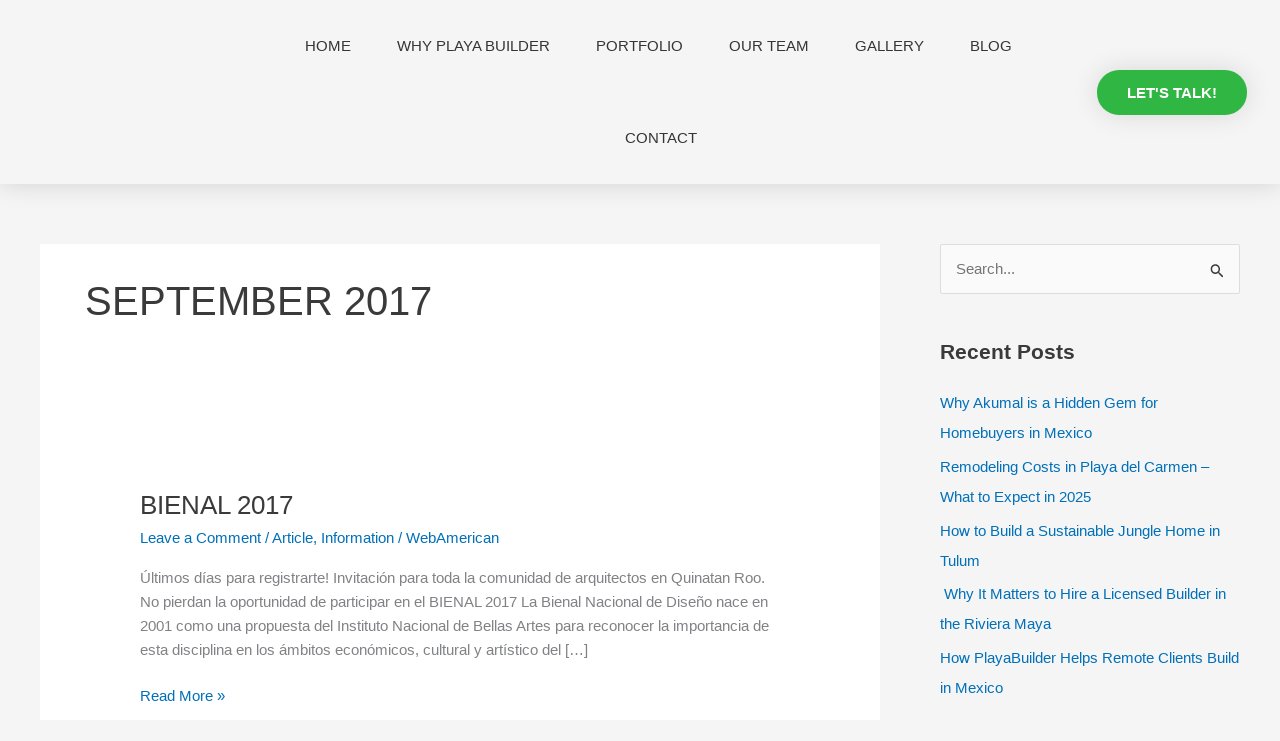

--- FILE ---
content_type: text/css
request_url: https://playabuilder.com/wp-content/uploads/elementor/css/post-13431.css?ver=1766334570
body_size: 757
content:
.elementor-13431 .elementor-element.elementor-element-34d87363 > .elementor-container > .elementor-column > .elementor-widget-wrap{align-content:center;align-items:center;}.elementor-13431 .elementor-element.elementor-element-34d87363:not(.elementor-motion-effects-element-type-background), .elementor-13431 .elementor-element.elementor-element-34d87363 > .elementor-motion-effects-container > .elementor-motion-effects-layer{background-color:var( --e-global-color-astglobalcolor4 );}.elementor-13431 .elementor-element.elementor-element-34d87363 > .elementor-container{min-height:0px;}.elementor-13431 .elementor-element.elementor-element-34d87363{box-shadow:0px 0px 24px 0px rgba(0,0,0,0.15);transition:background 0.3s, border 0.3s, border-radius 0.3s, box-shadow 0.3s;color:var( --e-global-color-secondary );margin-top:0px;margin-bottom:0px;padding:0px 0px 0px 0px;z-index:1;}.elementor-13431 .elementor-element.elementor-element-34d87363 > .elementor-background-overlay{transition:background 0.3s, border-radius 0.3s, opacity 0.3s;}.elementor-13431 .elementor-element.elementor-element-268212d3 > .elementor-widget-container{margin:0px 0px 0px 0px;padding:0px 0px 0px 0px;}.elementor-13431 .elementor-element.elementor-element-268212d3 img{width:59%;}.elementor-13431 .elementor-element.elementor-element-7570858b > .elementor-element-populated{transition:background 0.3s, border 0.3s, border-radius 0.3s, box-shadow 0.3s;}.elementor-13431 .elementor-element.elementor-element-7570858b > .elementor-element-populated > .elementor-background-overlay{transition:background 0.3s, border-radius 0.3s, opacity 0.3s;}.elementor-13431 .elementor-element.elementor-element-283d40a1 > .elementor-widget-container{margin:0px 0px 0px 0px;padding:0px 0px 0px 0px;}.elementor-13431 .elementor-element.elementor-element-283d40a1 .elementor-menu-toggle{margin-left:auto;background-color:rgba(0,0,0,0);border-width:0px;border-radius:0px;}.elementor-13431 .elementor-element.elementor-element-283d40a1 .elementor-nav-menu .elementor-item{font-family:"Helvetica", Sans-serif;font-weight:500;text-transform:uppercase;}.elementor-13431 .elementor-element.elementor-element-283d40a1 .elementor-nav-menu--main .elementor-item{color:var( --e-global-color-primary );fill:var( --e-global-color-primary );padding-top:36px;padding-bottom:36px;}.elementor-13431 .elementor-element.elementor-element-283d40a1 .elementor-nav-menu--main .elementor-item:hover,
					.elementor-13431 .elementor-element.elementor-element-283d40a1 .elementor-nav-menu--main .elementor-item.elementor-item-active,
					.elementor-13431 .elementor-element.elementor-element-283d40a1 .elementor-nav-menu--main .elementor-item.highlighted,
					.elementor-13431 .elementor-element.elementor-element-283d40a1 .elementor-nav-menu--main .elementor-item:focus{color:var( --e-global-color-astglobalcolor1 );fill:var( --e-global-color-astglobalcolor1 );}.elementor-13431 .elementor-element.elementor-element-283d40a1 .elementor-nav-menu--main:not(.e--pointer-framed) .elementor-item:before,
					.elementor-13431 .elementor-element.elementor-element-283d40a1 .elementor-nav-menu--main:not(.e--pointer-framed) .elementor-item:after{background-color:#D70000;}.elementor-13431 .elementor-element.elementor-element-283d40a1 .e--pointer-framed .elementor-item:before,
					.elementor-13431 .elementor-element.elementor-element-283d40a1 .e--pointer-framed .elementor-item:after{border-color:#D70000;}.elementor-13431 .elementor-element.elementor-element-283d40a1 .e--pointer-framed .elementor-item:before{border-width:3px;}.elementor-13431 .elementor-element.elementor-element-283d40a1 .e--pointer-framed.e--animation-draw .elementor-item:before{border-width:0 0 3px 3px;}.elementor-13431 .elementor-element.elementor-element-283d40a1 .e--pointer-framed.e--animation-draw .elementor-item:after{border-width:3px 3px 0 0;}.elementor-13431 .elementor-element.elementor-element-283d40a1 .e--pointer-framed.e--animation-corners .elementor-item:before{border-width:3px 0 0 3px;}.elementor-13431 .elementor-element.elementor-element-283d40a1 .e--pointer-framed.e--animation-corners .elementor-item:after{border-width:0 3px 3px 0;}.elementor-13431 .elementor-element.elementor-element-283d40a1 .e--pointer-underline .elementor-item:after,
					 .elementor-13431 .elementor-element.elementor-element-283d40a1 .e--pointer-overline .elementor-item:before,
					 .elementor-13431 .elementor-element.elementor-element-283d40a1 .e--pointer-double-line .elementor-item:before,
					 .elementor-13431 .elementor-element.elementor-element-283d40a1 .e--pointer-double-line .elementor-item:after{height:3px;}.elementor-13431 .elementor-element.elementor-element-283d40a1{--e-nav-menu-horizontal-menu-item-margin:calc( 6px / 2 );--nav-menu-icon-size:30px;}.elementor-13431 .elementor-element.elementor-element-283d40a1 .elementor-nav-menu--main:not(.elementor-nav-menu--layout-horizontal) .elementor-nav-menu > li:not(:last-child){margin-bottom:6px;}.elementor-13431 .elementor-element.elementor-element-283d40a1 .elementor-nav-menu--dropdown a, .elementor-13431 .elementor-element.elementor-element-283d40a1 .elementor-menu-toggle{color:#000000;fill:#000000;}.elementor-13431 .elementor-element.elementor-element-283d40a1 .elementor-nav-menu--dropdown{background-color:var( --e-global-color-astglobalcolor4 );}.elementor-13431 .elementor-element.elementor-element-283d40a1 .elementor-nav-menu--dropdown a:hover,
					.elementor-13431 .elementor-element.elementor-element-283d40a1 .elementor-nav-menu--dropdown a:focus,
					.elementor-13431 .elementor-element.elementor-element-283d40a1 .elementor-nav-menu--dropdown a.elementor-item-active,
					.elementor-13431 .elementor-element.elementor-element-283d40a1 .elementor-nav-menu--dropdown a.highlighted,
					.elementor-13431 .elementor-element.elementor-element-283d40a1 .elementor-menu-toggle:hover,
					.elementor-13431 .elementor-element.elementor-element-283d40a1 .elementor-menu-toggle:focus{color:#D70000;}.elementor-13431 .elementor-element.elementor-element-283d40a1 .elementor-nav-menu--dropdown a:hover,
					.elementor-13431 .elementor-element.elementor-element-283d40a1 .elementor-nav-menu--dropdown a:focus,
					.elementor-13431 .elementor-element.elementor-element-283d40a1 .elementor-nav-menu--dropdown a.elementor-item-active,
					.elementor-13431 .elementor-element.elementor-element-283d40a1 .elementor-nav-menu--dropdown a.highlighted{background-color:#ededed;}.elementor-13431 .elementor-element.elementor-element-283d40a1 .elementor-nav-menu--dropdown .elementor-item, .elementor-13431 .elementor-element.elementor-element-283d40a1 .elementor-nav-menu--dropdown  .elementor-sub-item{font-family:"Helvetica", Sans-serif;font-weight:500;text-transform:uppercase;}.elementor-13431 .elementor-element.elementor-element-283d40a1 div.elementor-menu-toggle{color:#000000;}.elementor-13431 .elementor-element.elementor-element-283d40a1 div.elementor-menu-toggle svg{fill:#000000;}.elementor-13431 .elementor-element.elementor-element-283d40a1 div.elementor-menu-toggle:hover, .elementor-13431 .elementor-element.elementor-element-283d40a1 div.elementor-menu-toggle:focus{color:var( --e-global-color-astglobalcolor5 );}.elementor-13431 .elementor-element.elementor-element-283d40a1 div.elementor-menu-toggle:hover svg, .elementor-13431 .elementor-element.elementor-element-283d40a1 div.elementor-menu-toggle:focus svg{fill:var( --e-global-color-astglobalcolor5 );}.elementor-13431 .elementor-element.elementor-element-46928b1 .elementor-button{background-color:#30B642;font-family:"Verdana", Sans-serif;font-weight:600;text-transform:uppercase;box-shadow:0px 0px 27px 0px rgba(0,0,0,0.12);border-radius:100px 100px 100px 100px;}.elementor-13431 .elementor-element.elementor-element-46928b1 > .elementor-widget-container{margin:0px 0px 0px 0px;padding:0px 0px 0px 0px;}@media(max-width:1024px){.elementor-13431 .elementor-element.elementor-element-34d87363{padding:20px 20px 20px 20px;}.elementor-13431 .elementor-element.elementor-element-283d40a1 .elementor-nav-menu--main .elementor-item{padding-left:14px;padding-right:14px;}.elementor-13431 .elementor-element.elementor-element-283d40a1{--e-nav-menu-horizontal-menu-item-margin:calc( 0px / 2 );}.elementor-13431 .elementor-element.elementor-element-283d40a1 .elementor-nav-menu--main:not(.elementor-nav-menu--layout-horizontal) .elementor-nav-menu > li:not(:last-child){margin-bottom:0px;}}@media(max-width:767px){.elementor-13431 .elementor-element.elementor-element-34d87363{padding:20px 20px 20px 20px;}.elementor-13431 .elementor-element.elementor-element-1866340c{width:50%;}.elementor-13431 .elementor-element.elementor-element-1866340c > .elementor-element-populated{margin:0px 0px 0px 0px;--e-column-margin-right:0px;--e-column-margin-left:0px;}.elementor-13431 .elementor-element.elementor-element-7570858b{width:50%;}.elementor-13431 .elementor-element.elementor-element-7570858b > .elementor-element-populated{margin:0px 0px 0px 0px;--e-column-margin-right:0px;--e-column-margin-left:0px;}.elementor-13431 .elementor-element.elementor-element-283d40a1 .elementor-nav-menu--dropdown a{padding-top:12px;padding-bottom:12px;}.elementor-13431 .elementor-element.elementor-element-283d40a1 .elementor-nav-menu--main > .elementor-nav-menu > li > .elementor-nav-menu--dropdown, .elementor-13431 .elementor-element.elementor-element-283d40a1 .elementor-nav-menu__container.elementor-nav-menu--dropdown{margin-top:20px !important;}.elementor-13431 .elementor-element.elementor-element-34e300f3{width:50%;}}@media(min-width:768px){.elementor-13431 .elementor-element.elementor-element-1866340c{width:19.899%;}.elementor-13431 .elementor-element.elementor-element-7570858b{width:63.276%;}.elementor-13431 .elementor-element.elementor-element-34e300f3{width:16.803%;}}@media(max-width:1024px) and (min-width:768px){.elementor-13431 .elementor-element.elementor-element-1866340c{width:20%;}.elementor-13431 .elementor-element.elementor-element-7570858b{width:60%;}.elementor-13431 .elementor-element.elementor-element-34e300f3{width:20%;}}

--- FILE ---
content_type: text/css
request_url: https://playabuilder.com/wp-content/uploads/elementor/css/post-14573.css?ver=1766334570
body_size: 794
content:
.elementor-14573 .elementor-element.elementor-element-19f8d343 > .elementor-container{max-width:1200px;}.elementor-14573 .elementor-element.elementor-element-19f8d343{margin-top:5%;margin-bottom:2%;}.elementor-14573 .elementor-element.elementor-element-504eca2b > .elementor-element-populated{padding:0px 0px 0px 0px;}.elementor-14573 .elementor-element.elementor-element-79eb4c23 > .elementor-container{max-width:1200px;}.elementor-14573 .elementor-element.elementor-element-79eb4c23{margin-top:0px;margin-bottom:0px;}.elementor-bc-flex-widget .elementor-14573 .elementor-element.elementor-element-5e106748.elementor-column .elementor-widget-wrap{align-items:center;}.elementor-14573 .elementor-element.elementor-element-5e106748.elementor-column.elementor-element[data-element_type="column"] > .elementor-widget-wrap.elementor-element-populated{align-content:center;align-items:center;}.elementor-14573 .elementor-element.elementor-element-14f709e6{text-align:left;}.elementor-14573 .elementor-element.elementor-element-14f709e6 img{width:50%;}.elementor-bc-flex-widget .elementor-14573 .elementor-element.elementor-element-22d8079.elementor-column .elementor-widget-wrap{align-items:center;}.elementor-14573 .elementor-element.elementor-element-22d8079.elementor-column.elementor-element[data-element_type="column"] > .elementor-widget-wrap.elementor-element-populated{align-content:center;align-items:center;}.elementor-14573 .elementor-element.elementor-element-479fc0b7 .elementor-button-content-wrapper{flex-direction:row-reverse;}.elementor-14573 .elementor-element.elementor-element-479fc0b7 .elementor-button span{gap:10px;}.elementor-14573 .elementor-element.elementor-element-479fc0b7 .elementor-field-group{padding-right:calc( 20px/2 );padding-left:calc( 20px/2 );margin-bottom:10px;}.elementor-14573 .elementor-element.elementor-element-479fc0b7 .elementor-form-fields-wrapper{margin-left:calc( -20px/2 );margin-right:calc( -20px/2 );margin-bottom:-10px;}.elementor-14573 .elementor-element.elementor-element-479fc0b7 .elementor-field-group.recaptcha_v3-bottomleft, .elementor-14573 .elementor-element.elementor-element-479fc0b7 .elementor-field-group.recaptcha_v3-bottomright{margin-bottom:0;}.elementor-14573 .elementor-element.elementor-element-479fc0b7 .elementor-field-type-html{padding-bottom:0px;}.elementor-14573 .elementor-element.elementor-element-479fc0b7 .elementor-field-group .elementor-field{color:#353535;}.elementor-14573 .elementor-element.elementor-element-479fc0b7 .elementor-field-group .elementor-field, .elementor-14573 .elementor-element.elementor-element-479fc0b7 .elementor-field-subgroup label{font-family:"Montserrat", Sans-serif;font-size:16px;font-weight:300;}.elementor-14573 .elementor-element.elementor-element-479fc0b7 .elementor-field-group .elementor-field:not(.elementor-select-wrapper){background-color:#ffffff;border-color:#d8d8d8;border-radius:30px 30px 30px 30px;}.elementor-14573 .elementor-element.elementor-element-479fc0b7 .elementor-field-group .elementor-select-wrapper select{background-color:#ffffff;border-color:#d8d8d8;border-radius:30px 30px 30px 30px;}.elementor-14573 .elementor-element.elementor-element-479fc0b7 .elementor-field-group .elementor-select-wrapper::before{color:#d8d8d8;}.elementor-14573 .elementor-element.elementor-element-479fc0b7 .elementor-button{font-family:"Montserrat", Sans-serif;font-size:15px;font-weight:500;text-transform:capitalize;border-radius:30px 30px 30px 30px;padding:0px 0px 0px 0px;}.elementor-14573 .elementor-element.elementor-element-479fc0b7 .e-form__buttons__wrapper__button-next{background-color:#D70000;color:#ffffff;}.elementor-14573 .elementor-element.elementor-element-479fc0b7 .elementor-button[type="submit"]{background-color:#D70000;color:#ffffff;}.elementor-14573 .elementor-element.elementor-element-479fc0b7 .elementor-button[type="submit"] svg *{fill:#ffffff;}.elementor-14573 .elementor-element.elementor-element-479fc0b7 .e-form__buttons__wrapper__button-previous{color:#ffffff;}.elementor-14573 .elementor-element.elementor-element-479fc0b7 .e-form__buttons__wrapper__button-next:hover{background-color:#353535;color:#ffffff;}.elementor-14573 .elementor-element.elementor-element-479fc0b7 .elementor-button[type="submit"]:hover{background-color:#353535;color:#ffffff;}.elementor-14573 .elementor-element.elementor-element-479fc0b7 .elementor-button[type="submit"]:hover svg *{fill:#ffffff;}.elementor-14573 .elementor-element.elementor-element-479fc0b7 .e-form__buttons__wrapper__button-previous:hover{color:#ffffff;}.elementor-14573 .elementor-element.elementor-element-479fc0b7{--e-form-steps-indicators-spacing:20px;--e-form-steps-indicator-padding:30px;--e-form-steps-indicator-inactive-secondary-color:#ffffff;--e-form-steps-indicator-active-secondary-color:#ffffff;--e-form-steps-indicator-completed-secondary-color:#ffffff;--e-form-steps-divider-width:1px;--e-form-steps-divider-gap:10px;}.elementor-14573 .elementor-element.elementor-element-199349bd{--divider-border-style:solid;--divider-color:#d8d8d8;--divider-border-width:1px;}.elementor-14573 .elementor-element.elementor-element-199349bd .elementor-divider-separator{width:100%;}.elementor-14573 .elementor-element.elementor-element-199349bd .elementor-divider{padding-block-start:30px;padding-block-end:30px;}.elementor-14573 .elementor-element.elementor-element-31b3a107 > .elementor-container{max-width:1200px;}.elementor-14573 .elementor-element.elementor-element-31b3a107{margin-top:0px;margin-bottom:0px;}.elementor-bc-flex-widget .elementor-14573 .elementor-element.elementor-element-7edb8714.elementor-column .elementor-widget-wrap{align-items:center;}.elementor-14573 .elementor-element.elementor-element-7edb8714.elementor-column.elementor-element[data-element_type="column"] > .elementor-widget-wrap.elementor-element-populated{align-content:center;align-items:center;}.elementor-bc-flex-widget .elementor-14573 .elementor-element.elementor-element-14138fa5.elementor-column .elementor-widget-wrap{align-items:center;}.elementor-14573 .elementor-element.elementor-element-14138fa5.elementor-column.elementor-element[data-element_type="column"] > .elementor-widget-wrap.elementor-element-populated{align-content:center;align-items:center;}.elementor-14573 .elementor-element.elementor-element-719e3784{text-align:right;}.elementor-14573 .elementor-element.elementor-element-719e3784 .elementor-heading-title{font-family:"Montserrat", Sans-serif;font-size:14px;font-weight:300;text-transform:capitalize;color:#3d4459;}.elementor-14573 .elementor-element.elementor-element-3aab7c6 > .elementor-container{max-width:1200px;}.elementor-14573 .elementor-element.elementor-element-3aab7c6{margin-top:0px;margin-bottom:0px;}.elementor-bc-flex-widget .elementor-14573 .elementor-element.elementor-element-6e9eadd.elementor-column .elementor-widget-wrap{align-items:center;}.elementor-14573 .elementor-element.elementor-element-6e9eadd.elementor-column.elementor-element[data-element_type="column"] > .elementor-widget-wrap.elementor-element-populated{align-content:center;align-items:center;}.elementor-14573 .elementor-element.elementor-element-4bd3ba3 > .elementor-widget-container{margin:0px 0px -7px 0px;}.elementor-14573 .elementor-element.elementor-element-4bd3ba3 .elementor-icon-wrapper{text-align:left;}.elementor-14573 .elementor-element.elementor-element-4bd3ba3.elementor-view-stacked .elementor-icon{background-color:#D70000;}.elementor-14573 .elementor-element.elementor-element-4bd3ba3.elementor-view-framed .elementor-icon, .elementor-14573 .elementor-element.elementor-element-4bd3ba3.elementor-view-default .elementor-icon{color:#D70000;border-color:#D70000;}.elementor-14573 .elementor-element.elementor-element-4bd3ba3.elementor-view-framed .elementor-icon, .elementor-14573 .elementor-element.elementor-element-4bd3ba3.elementor-view-default .elementor-icon svg{fill:#D70000;}.elementor-14573 .elementor-element.elementor-element-4bd3ba3 .elementor-icon{font-size:30px;}.elementor-14573 .elementor-element.elementor-element-4bd3ba3 .elementor-icon svg{height:30px;}.elementor-bc-flex-widget .elementor-14573 .elementor-element.elementor-element-710ffca.elementor-column .elementor-widget-wrap{align-items:center;}.elementor-14573 .elementor-element.elementor-element-710ffca.elementor-column.elementor-element[data-element_type="column"] > .elementor-widget-wrap.elementor-element-populated{align-content:center;align-items:center;}.elementor-14573 .elementor-element.elementor-element-9aa9654{text-align:right;}.elementor-14573 .elementor-element.elementor-element-9aa9654 .elementor-heading-title{font-family:"Montserrat", Sans-serif;font-size:14px;font-weight:300;text-transform:capitalize;color:#3d4459;}@media(max-width:1024px){.elementor-14573 .elementor-element.elementor-element-19f8d343{margin-top:5%;margin-bottom:5%;padding:0% 5% 0% 5%;}.elementor-14573 .elementor-element.elementor-element-14f709e6{text-align:center;}.elementor-14573 .elementor-element.elementor-element-14f709e6 img{width:22%;}.elementor-14573 .elementor-element.elementor-element-22d8079 > .elementor-element-populated{margin:4% 0% 4% 0%;--e-column-margin-right:0%;--e-column-margin-left:0%;padding:0px 0px 0px 0px;}.elementor-14573 .elementor-element.elementor-element-479fc0b7 .elementor-field-group .elementor-field, .elementor-14573 .elementor-element.elementor-element-479fc0b7 .elementor-field-subgroup label{font-size:14px;}.elementor-14573 .elementor-element.elementor-element-199349bd .elementor-divider{padding-block-start:20px;padding-block-end:20px;}.elementor-14573 .elementor-element.elementor-element-7edb8714 > .elementor-element-populated{padding:0px 0px 0px 0px;}.elementor-14573 .elementor-element.elementor-element-14138fa5 > .elementor-element-populated{padding:0px 0px 0px 0px;}.elementor-14573 .elementor-element.elementor-element-6e9eadd > .elementor-element-populated{padding:0px 0px 0px 0px;}.elementor-14573 .elementor-element.elementor-element-710ffca > .elementor-element-populated{padding:0px 0px 0px 0px;}}@media(max-width:767px){.elementor-14573 .elementor-element.elementor-element-19f8d343{margin-top:15%;margin-bottom:15%;}.elementor-14573 .elementor-element.elementor-element-14f709e6 img{width:50%;}.elementor-14573 .elementor-element.elementor-element-22d8079 > .elementor-element-populated{margin:10% 0% 0% 0%;--e-column-margin-right:0%;--e-column-margin-left:0%;}.elementor-14573 .elementor-element.elementor-element-199349bd .elementor-divider{padding-block-start:30px;padding-block-end:30px;}.elementor-14573 .elementor-element.elementor-element-14138fa5 > .elementor-element-populated{margin:10% 0% 0% 0%;--e-column-margin-right:0%;--e-column-margin-left:0%;}.elementor-14573 .elementor-element.elementor-element-719e3784{text-align:center;}.elementor-14573 .elementor-element.elementor-element-710ffca > .elementor-element-populated{margin:10% 0% 0% 0%;--e-column-margin-right:0%;--e-column-margin-left:0%;}.elementor-14573 .elementor-element.elementor-element-9aa9654{text-align:center;}}@media(min-width:768px){.elementor-14573 .elementor-element.elementor-element-5e106748{width:35%;}.elementor-14573 .elementor-element.elementor-element-22d8079{width:65%;}}@media(max-width:1024px) and (min-width:768px){.elementor-14573 .elementor-element.elementor-element-5e106748{width:100%;}.elementor-14573 .elementor-element.elementor-element-22d8079{width:100%;}}

--- FILE ---
content_type: text/css
request_url: https://playabuilder.com/wp-content/uploads/elementor/css/post-13541.css?ver=1766334570
body_size: 474
content:
.elementor-13541 .elementor-element.elementor-element-621acc2 > .elementor-widget-container{margin:0px 0px 0px 0px;}.elementor-13541 .elementor-element.elementor-element-621acc2{text-align:center;}.elementor-13541 .elementor-element.elementor-element-621acc2 .elementor-heading-title{font-family:"Playa Builder Font", Sans-serif;font-size:43px;font-weight:600;color:#272727;}.elementor-13541 .elementor-element.elementor-element-f4619b7{margin-top:30px;margin-bottom:80px;}.elementor-13541 .elementor-element.elementor-element-00c967a > .elementor-widget-container{margin:0px 0px 0px 0px;padding:0px 0px 0px 0px;}.elementor-13541 .elementor-element.elementor-element-00c967a{text-align:center;}.elementor-13541 .elementor-element.elementor-element-00c967a .elementor-heading-title{font-family:"Helvetica", Sans-serif;font-weight:bold;color:var( --e-global-color-astglobalcolor1 );}.elementor-13541 .elementor-element.elementor-element-3b80216 > .elementor-widget-container{margin:0px 0px 0px 0px;padding:0px 0px 0px 0px;}.elementor-13541 .elementor-element.elementor-element-3b80216{text-align:center;}.elementor-13541 .elementor-element.elementor-element-3b80216 .elementor-heading-title{font-family:"Helvetica", Sans-serif;font-size:20px;font-weight:400;color:var( --e-global-color-astglobalcolor1 );}.elementor-13541 .elementor-element.elementor-element-3084ba7 > .elementor-widget-container{margin:0px 0px 0px 0px;padding:0px 0px 0px 0px;}.elementor-13541 .elementor-element.elementor-element-3084ba7{text-align:center;}.elementor-13541 .elementor-element.elementor-element-3084ba7 .elementor-heading-title{font-family:"Helvetica", Sans-serif;font-size:20px;font-weight:400;color:var( --e-global-color-astglobalcolor1 );}.elementor-13541 .elementor-element.elementor-element-8441f58 > .elementor-widget-container{margin:10px 0px 0px 0px;}.elementor-13541 .elementor-element.elementor-element-8441f58 iframe{height:206px;}.elementor-13541 .elementor-element.elementor-element-35c0bb3 > .elementor-widget-container{margin:0px 0px 0px 0px;padding:0px 0px 0px 0px;}.elementor-13541 .elementor-element.elementor-element-35c0bb3{text-align:center;}.elementor-13541 .elementor-element.elementor-element-35c0bb3 .elementor-heading-title{font-family:"Helvetica", Sans-serif;font-weight:bold;color:var( --e-global-color-astglobalcolor1 );}.elementor-13541 .elementor-element.elementor-element-f7fef17 .elementor-field-group{padding-right:calc( 10px/2 );padding-left:calc( 10px/2 );margin-bottom:10px;}.elementor-13541 .elementor-element.elementor-element-f7fef17 .elementor-form-fields-wrapper{margin-left:calc( -10px/2 );margin-right:calc( -10px/2 );margin-bottom:-10px;}.elementor-13541 .elementor-element.elementor-element-f7fef17 .elementor-field-group.recaptcha_v3-bottomleft, .elementor-13541 .elementor-element.elementor-element-f7fef17 .elementor-field-group.recaptcha_v3-bottomright{margin-bottom:0;}body.rtl .elementor-13541 .elementor-element.elementor-element-f7fef17 .elementor-labels-inline .elementor-field-group > label{padding-left:0px;}body:not(.rtl) .elementor-13541 .elementor-element.elementor-element-f7fef17 .elementor-labels-inline .elementor-field-group > label{padding-right:0px;}body .elementor-13541 .elementor-element.elementor-element-f7fef17 .elementor-labels-above .elementor-field-group > label{padding-bottom:0px;}.elementor-13541 .elementor-element.elementor-element-f7fef17 .elementor-field-type-html{padding-bottom:0px;}.elementor-13541 .elementor-element.elementor-element-f7fef17 .elementor-field-group .elementor-field:not(.elementor-select-wrapper){background-color:#ffffff;}.elementor-13541 .elementor-element.elementor-element-f7fef17 .elementor-field-group .elementor-select-wrapper select{background-color:#ffffff;}.elementor-13541 .elementor-element.elementor-element-f7fef17 .e-form__buttons__wrapper__button-next{background-color:#D70000;color:#ffffff;}.elementor-13541 .elementor-element.elementor-element-f7fef17 .elementor-button[type="submit"]{background-color:#D70000;color:#ffffff;}.elementor-13541 .elementor-element.elementor-element-f7fef17 .elementor-button[type="submit"] svg *{fill:#ffffff;}.elementor-13541 .elementor-element.elementor-element-f7fef17 .e-form__buttons__wrapper__button-previous{background-color:#D70000;color:#ffffff;}.elementor-13541 .elementor-element.elementor-element-f7fef17 .e-form__buttons__wrapper__button-next:hover{color:#ffffff;}.elementor-13541 .elementor-element.elementor-element-f7fef17 .elementor-button[type="submit"]:hover{color:#ffffff;}.elementor-13541 .elementor-element.elementor-element-f7fef17 .elementor-button[type="submit"]:hover svg *{fill:#ffffff;}.elementor-13541 .elementor-element.elementor-element-f7fef17 .e-form__buttons__wrapper__button-previous:hover{color:#ffffff;}.elementor-13541 .elementor-element.elementor-element-f7fef17 .elementor-message.elementor-message-success{color:var( --e-global-color-astglobalcolor1 );}.elementor-13541 .elementor-element.elementor-element-f7fef17 .elementor-message.elementor-message-danger{color:var( --e-global-color-astglobalcolor1 );}.elementor-13541 .elementor-element.elementor-element-f7fef17 .elementor-message.elementor-help-inline{color:var( --e-global-color-astglobalcolor1 );}.elementor-13541 .elementor-element.elementor-element-f7fef17{--e-form-steps-indicators-spacing:20px;--e-form-steps-indicator-padding:30px;--e-form-steps-indicator-inactive-secondary-color:#ffffff;--e-form-steps-indicator-active-secondary-color:#ffffff;--e-form-steps-indicator-completed-secondary-color:#ffffff;--e-form-steps-divider-width:1px;--e-form-steps-divider-gap:10px;}#elementor-popup-modal-13541{background-color:rgba(0,0,0,.8);justify-content:center;align-items:center;pointer-events:all;}#elementor-popup-modal-13541 .dialog-message{width:640px;height:auto;}#elementor-popup-modal-13541 .dialog-close-button{display:flex;}#elementor-popup-modal-13541 .dialog-widget-content{box-shadow:2px 8px 23px 3px rgba(0,0,0,0.2);}